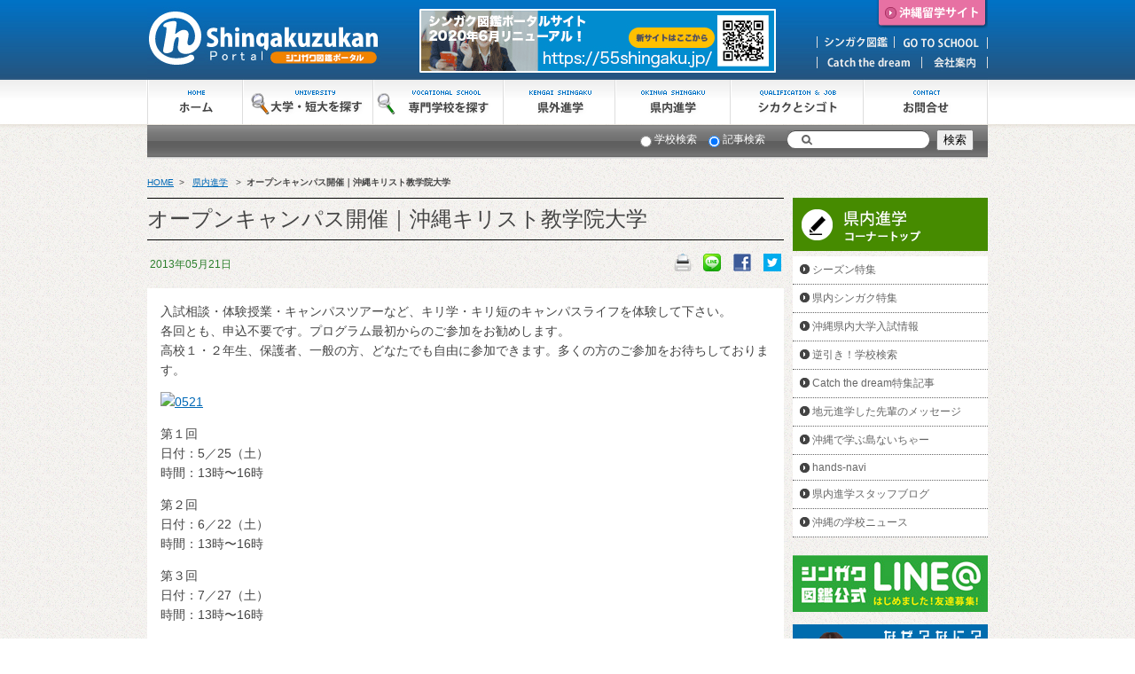

--- FILE ---
content_type: text/html; charset=UTF-8
request_url: https://archive.55shingaku.jp/kennaishingaku/schoolnews_kennai/8080/
body_size: 5670
content:
<!DOCTYPE html>
<html xmlns="http://www.w3.org/1999/xhtml" lang="ja" xml:lang="ja">
<head>
<meta charset="UTF-8" />
<title>オープンキャンパス開催｜沖縄キリスト教学院大学 | シンガク図鑑</title>
 <meta http-equiv="x-ua-compatible" content="IE=8" >
<meta http-equiv="x-ua-compatible" content="IE=EmulateIE8" >
   
<meta http-equiv="Content-Style-Type" content="text/css" />
<meta name="ROBOTS" content="INDEX,FOLLOW" />
<meta name="keywords" content="沖縄,進学,奨学金,進学費,大学,専門学校" />
<meta name="description" content="沖縄の高校生のための進学支援サイト" />
<meta name="Author" content="" />
<meta http-equiv="imagetoolbar" content="no">
<meta http-equiv="content-type" content="javascript" />
<!--<meta http-equiv="X-UA-Compatible" content="IE=EmulateIE7" />    IE7の設定。これを入れたらプリントがIE8できれいに印刷できる。 -->
<link rel="apple-touch-icon" href="apple-touch-icon.png">
<link href="https://archive.55shingaku.jp/css/base.css" rel="stylesheet" type="text/css" media="all" />
<link href="https://archive.55shingaku.jp/css/print.css" rel="stylesheet" type="text/css" media="print" />
<!-- ▽スライダー -->
<!-- links -->
<link rel="stylesheet" type="text/css" href="https://archive.55shingaku.jp/slider/css/jquery.bxslider.css">
<script src="https://archive.55shingaku.jp/slider/js/jquery-1.9.0.min.js"></script>
<script src="https://archive.55shingaku.jp/slider/js/jquery.easing.1.3.js"></script>
<script src="https://archive.55shingaku.jp/slider/js/jquery.bxslider.js"></script>
<!--[if IE]>
<script src="http://html5shiv.googlecode.com/svn/trunk/html5.js"></script>
<script src="http://api.html5media.info/1.1.4/html5media.min.js"></script>
<![endif]-->
<!-- close.links -->
<!-- △スライダー -->
<script>
$(function(){
//.replace2 要素内の特定の文字列を置換
$('.entry-content').each(function(){
var txt = $(this).html();
$(this).html(txt.replace(/singakuserch/g,'shingakuserch1'));
});
});
</script>
<script type="text/javascript">
  var _gaq = _gaq || [];
  _gaq.push(['_setAccount', 'UA-38357936-1']);
  _gaq.push(['_trackPageview']);

  (function() {
    var ga = document.createElement('script'); ga.type = 'text/javascript'; ga.async = true;
    ga.src = ('https:' == document.location.protocol ? 'https://ssl' : 'http://www') + '.google-analytics.com/ga.js';
    var s = document.getElementsByTagName('script')[0]; s.parentNode.insertBefore(ga, s);
  })();
</script>
<SCRIPT LANGUAGE = "JavaScript">
<!--
engine = new Array();
engine[0] = "http://www.55shingaku.jp/shingakuserch1/data.php?c=51fa66db&keyword="
engine[1] = "http://www.55shingaku.jp/?x=-1212&y=-153&s="
function search()
{
	num = -1;
	for(i = 0; i < document.sform.url.length; i++)
	{
		if(document.sform.url[i].checked == true)
		{
			num = i;
		}
	}
	str = search_str(document.sform.query.value);
	if(str == "")
	{
		alert("null strings");
	}
	else if(num >= 0)
	{
		self.location = engine[num] + str;
	}
	else
	{
		alert("choice a search engine");
	}
}
function search_str(s)
{
	str = "";
	for(i = 0; i < s.length; i++)
	{
		ch = s.substring(i, i+1);
		if(ch == '"')
		{
			str += "%22";
		}
		else if(ch == " ")
		{
			str += "+";
		}
		else
		{
			str += ch;
		}
	}
	return str;
}
// -->
</SCRIPT>
</head>

<div id="topcontainer">
<!-- ヘッダー -->
<div id="headtop">
<div id="headtopLogo"><h1>Okinawa Shingaku Portalシンガク図鑑.jp</h1>
<a href="https://55shingaku.jp/"><img src="https://archive.55shingaku.jp/images/clear.gif" width="700" height="78" border="0" /></a></div>
<div id="headtopbtn">

<div class="head_left">
<a href="https://archive.55shingaku.jp/okinawa_ryugaku/" target="_blank"><img src="https://archive.55shingaku.jp/images/okinawaryugaku_btn.gif" alt="" width="126" height="32" border="0" /></a><br /><a href="https://archive.55shingaku.jp/singakuzukan/" target="_blank"><img src="https://archive.55shingaku.jp/images/zukan_btn2.gif" width="88" height="22" border="0" /></a><a href="https://archive.55shingaku.jp/gts/" target="_blank"><img src="https://archive.55shingaku.jp/images/gotoschool_btn2.gif" width="105" height="22" border="0" /></a><br /><a href="https://archive.55shingaku.jp/ctd/" target="_blank"><img src="https://archive.55shingaku.jp/images/catchthedream_btn2.gif" width="119" height="20" border="0" /></a><a href="http://www.hands.ne.jp/index.html"target="_blank"><img src="https://archive.55shingaku.jp/images/annai_btn2.gif" width="74" height="20" border="0" /></a></div>
</div>
</div>

<!-- ナビ -->
<div id="navi">
<ul>
<li id="navi_a"><a href="https://archive.55shingaku.jp/">ホーム</a></li>
<li id="navi_b"><a href="https://archive.55shingaku.jp/daigaku_search/">大学検索を探す</a></li>
<li id="navi_c"><a href="https://archive.55shingaku.jp/senmon_search/">専門学校検索を探す</a></li>
<li id="navi_d"><a href="https://archive.55shingaku.jp/kengai/">県外進学</a></li>
<li id="navi_e"><a href="https://archive.55shingaku.jp/kennai/">県内進学</a></li>
<li id="navi_f"><a href="https://archive.55shingaku.jp/sikaku/">シカクとシゴト</a></li>
<li id="navi_g"><a href="https://archive.55shingaku.jp/contact/">お問合せ</a></li>
</ul>
</div>
<div class="search">
<table width="400" border="0" cellspacing="0" cellpadding="0" align="right" class="search_table">
<tr>
<form name="sform" onsubmit="search(); return false;">
<td><INPUT TYPE = "radio" NAME = "url" value="utf-8">学校検索</td>
<td><img src="https://archive.55shingaku.jp/images/spacer.gif" width="5" height="1" /></td>
<td><INPUT TYPE = "radio" NAME = "url" value="utf-8" checked>記事検索</td>
<td><img src="https://archive.55shingaku.jp/images/spacer.gif" width="5" height="1" /></td>
<td width="230" height="20" class="form_table"><input type="image" src="https://archive.55shingaku.jp/images/kensaku_btn.gif" class="kensaku_2" /><INPUT TYPE = "text" NAME = "query" SIZE = 20 VALUE = "" class="kensaku_1" style="width:100px;"><INPUT TYPE = "button" VALUE = "検索" onClick="search()" class="kensaku_3"></td>
<td><img src="https://archive.55shingaku.jp/images/spacer.gif" width="15" height="1" /></td>
</form>
</tr>
</table>
</div>
</div>
<!-- ここまでヘッダ -->
<!-- コンテンツ -->
<div id="subcontainer">

<!-- ぱんくず-->
<div id="pankuzu"><a href="https://archive.55shingaku.jp/">HOME</a>&nbsp;&nbsp;&gt;&nbsp;&nbsp;
<a href="/kennai/">県内進学</a>

&nbsp;&nbsp;&gt;&nbsp;&nbsp;<span>オープンキャンパス開催｜沖縄キリスト教学院大学</span></div>

<div id="center2" class="clearfix">

<!-- 右側 -->
<div id="centerNavi">

<h2><a href="https://archive.55shingaku.jp/kennai/"><img src="https://archive.55shingaku.jp/images/list_title002.gif" width="220" height="60" alt="県内進学" /></a></h2>
<ul>
	<li class="cat-item cat-item-24"><a href="https://archive.55shingaku.jp/category/kennaishingaku/season_kennai/">シーズン特集</a>
</li>
	<li class="cat-item cat-item-25"><a href="https://archive.55shingaku.jp/category/kennaishingaku/shingaku_kennai/">県内シンガク特集</a>
</li>
	<li class="cat-item cat-item-26"><a href="https://archive.55shingaku.jp/category/kennaishingaku/nyushi_kennai/">沖縄県内大学入試情報</a>
</li>
	<li class="cat-item cat-item-27"><a href="https://archive.55shingaku.jp/category/kennaishingaku/gyakubiki/">逆引き！学校検索</a>
</li>
	<li class="cat-item cat-item-30"><a href="https://archive.55shingaku.jp/category/kennaishingaku/ctd/">Catch the dream特集記事</a>
</li>
	<li class="cat-item cat-item-32"><a href="https://archive.55shingaku.jp/category/kennaishingaku/message_jimoto/">地元進学した先輩のメッセージ</a>
</li>
	<li class="cat-item cat-item-33"><a href="https://archive.55shingaku.jp/category/kennaishingaku/shimanaitya/">沖縄で学ぶ島ないちゃー</a>
</li>
	<li class="cat-item cat-item-35"><a href="https://archive.55shingaku.jp/category/kennaishingaku/hands-navi/">hands-navi</a>
</li>
	<li class="cat-item cat-item-34"><a href="https://archive.55shingaku.jp/category/kennaishingaku/staffblog_kennai/">県内進学スタッフブログ</a>
</li>
	<li class="cat-item cat-item-29"><a href="https://archive.55shingaku.jp/category/kennaishingaku/schoolnews_kennai/">沖縄の学校ニュース</a>
</li>
</ul>


<a href="https://archive.55shingaku.jp/?p=25148/"><img src="https://archive.55shingaku.jp/images/right_line.jpg" alt="LINE＠" width="220" height="64" border="0" class="link_bnr" /></a><a href="https://archive.55shingaku.jp/shougakukin/"><img src="https://archive.55shingaku.jp/images/right_bnr4.gif" alt="進学費用をズバっと解決 なぜ？なに？奨学金" width="220" height="64" border="0" class="link_bnr" /></a><a href="https://archive.55shingaku.jp/shingakuzukan/18068/"><img src="https://archive.55shingaku.jp/images/left_fns.jpg" alt="進学費用ファイナンシャルシステム" width="220" height="64" border="0" style="padding-top:10px;" /></a><a href="https://archive.55shingaku.jp/hondana/zenkoku"><img src="https://archive.55shingaku.jp/images/panpu_bnr.gif" alt="シンガクライブラリ 学校案内デジタル版" width="220" height="64" border="0" class="link_bnr" /></a><a href="https://archive.55shingaku.jp/kai-sei/"><img src="https://archive.55shingaku.jp/images/left_kaisei.png" alt="開成学生会館" width="220" height="64" border="0" class="link_bnr" /></a><a href="https://archive.55shingaku.jp/singakuzukan/" target="_blank"><img src="https://archive.55shingaku.jp/images/left_singaku.png" alt="シンガク図鑑" width="220" height="64" border="0" class="link_bnr" /></a><a href="https://archive.55shingaku.jp/gts/" target="_blank"><img src="https://archive.55shingaku.jp/images/left_gts.png" alt="GO TO SCHOOL!! 夢実現マガジン" width="220" height="64" class="link_bnr" /></a><a href="https://archive.55shingaku.jp/ctd/" target="_blank"><img src="https://archive.55shingaku.jp/images/left_ctd.png" alt="Catch the dream" width="220" height="64" class="link_bnr" /></a><a href="https://www.youtube.com/user/okinawahands"><img src="https://archive.55shingaku.jp/images/right_bnr5.gif" alt="hands TV" width="220" height="64" border="0" class="link_bnr" /></a><!--ガイドここから--><a href="http://www.55shingaku.jp/?p=27746"><img src="https://archive.55shingaku.jp/images/left_gaido.png" alt="ガイドシリーズ" width="220" height="64" border="0" class="link_bnr" /></a><!--ガイドここまで--><!--併願プランここから--><a href="https://www.55shingaku.jp/?p=30903"><img src="https://archive.55shingaku.jp/images/left_heigan.png" alt="併願プラン" width="220" height="64" border="0" class="link_bnr" /></a><!--併願プランここまで--><a href="https://archive.55shingaku.jp/koukouryoku/"><img src="https://archive.55shingaku.jp/images/right_bnr6.gif" alt="沖縄の高校力" width="220" height="64" border="0" class="link_bnr" /></a><a href="https://archive.55shingaku.jp/artistlink/"><img src="https://archive.55shingaku.jp/images/artistlink.png" alt="artistlink" width="220" height="64" border="0" class="link_bnr" style="margin: 0 0;"/></a><!--個別--><a href="https://archive.55shingaku.jp/?p=26628/"><img src="https://archive.55shingaku.jp/images/right_bnr9.gif" alt="個別相談会申し込み" width="220" height="64" border="0" class="link_bnr" /></a><!--個別ここまで--><a href="https://archive.55shingaku.jp/contact_daigaku_senmon/"><img src="https://archive.55shingaku.jp/images/school_news_bnr.gif" alt="学校ニュース募集" width="220" height="64" border="0" class="link_bnr" /></a><!--<a href="https://archive.55shingaku.jp/?p=8146/"><img src="https://archive.55shingaku.jp/images/right_bnr12.gif" alt="県外体験入学ツアー申し込み" width="220" height="35" border="0" class="link_bnr" /></a>--><a href="https://archive.55shingaku.jp/contact_lecture/"><img src="https://archive.55shingaku.jp/images/right_bnr10.gif" alt="校内講演会申し込み" width="220" height="35" border="0" class="link_bnr" /></a><!--<a href="https://archive.55shingaku.jp/shingakuzukan/6802/"><img src="https://archive.55shingaku.jp/images/right_bnr8.gif" alt="メルマガ会員募集" width="220" height="35" border="0" class="link_bnr" /></a>--><a href="https://archive.55shingaku.jp/category/shingakuzukan/"><img src="https://archive.55shingaku.jp/images/news_ttlsub.gif" alt="シンガク図鑑ニュース" width="220" height="26" border="0" class="link_bnr" /></a><a href="https://archive.55shingaku.jp/category/kengaishingaku/schoolnews/"><img src="https://archive.55shingaku.jp/images/news_ttl2.gif" alt="学校ニュース" width="220" height="26" class="news_ttl" /></a>
</div>
<!-- 左側 single -->
<div id="blogcontents">


<div id="post-8080" class="post-8080 post type-post status-publish format-standard has-post-thumbnail hentry category-schoolnews_kennai">
<h1 class="entry-title">オープンキャンパス開催｜沖縄キリスト教学院大学</h1>

<div id="fb-root"></div>
<script>(function(d, s, id) {
  var js, fjs = d.getElementsByTagName(s)[0];
  if (d.getElementById(id)) return;
  js = d.createElement(s); js.id = id;
  js.src = "//connect.facebook.net/ja_JP/all.js#xfbml=1";
  fjs.parentNode.insertBefore(js, fjs);
}(document, 'script', 'facebook-jssdk'));</script>
<table border="0" cellspacing="0" cellpadding="3" width="100%">
  <tr>
  <td><p class="day">2013年05月21日</p></td>
   <td><img src="https://archive.55shingaku.jp/images/clear.gif" width="350" height="1" border="0" /></td>
   <td align="right"><a href="#" onclick="window.print();return false;"><img src="https://archive.55shingaku.jp/images/print.png" width="20" height="20" /></a></td>
   
   <td align="right">
<a href="http://line.naver.jp/R/msg/text/?オープンキャンパス開催｜沖縄キリスト教学院大学%0D%0Ahttps://archive.55shingaku.jp/kennaishingaku/schoolnews_kennai/8080/"><img src="https://archive.55shingaku.jp/images/smartphone/linebutton_20x20.png" width="20" height="20" alt="LINEで送る" /></a>
</td>
    
	<td align="right"><a href="http://www.facebook.com/share.php?u=https://archive.55shingaku.jp/kennaishingaku/schoolnews_kennai/8080/" onclick="window.open('http://www.facebook.com/share.php?u=https://archive.55shingaku.jp/kennaishingaku/schoolnews_kennai/8080/', '', 'width=500,height=500'); return false;"><img src="https://archive.55shingaku.jp/images/icon_facebook.png" width="20" height="20" /></a></td>
    


<td align="right"><a href="http://twitter.com/share?count=horizontal&amp;original_referer=https://archive.55shingaku.jp/kennaishingaku/schoolnews_kennai/8080/&amp;text=オープンキャンパス開催｜沖縄キリスト教学院大学&amp;url=https://archive.55shingaku.jp/kennaishingaku/schoolnews_kennai/8080/" onclick="window.open('http://twitter.com/share?count=horizontal&amp;original_referer=https://archive.55shingaku.jp/kennaishingaku/schoolnews_kennai/8080/&amp;text=オープンキャンパス開催｜沖縄キリスト教学院大学&amp;url=https://archive.55shingaku.jp/kennaishingaku/schoolnews_kennai/8080/', '', 'width=500,height=400'); return false;"><img src="https://archive.55shingaku.jp/images/icon_twitter2.png" width="20" height="20" /></a>
<script>!function(d,s,id){var js,fjs=d.getElementsByTagName(s)[0];if(!d.getElementById(id)){js=d.createElement(s);js.charset="UTF-8";js.id=id;js.src="//platform.twitter.com/widgets.js";fjs.parentNode.insertBefore(js,fjs);}}(document,"script","twitter-wjs");</script></td>



  </tr>
</table>

<div class="entry-content">
<p>入試相談・体験授業・キャンパスツアーなど、キリ学・キリ短のキャンパスライフを体験して下さい。<br />
各回とも、申込不要です。プログラム最初からのご参加をお勧めします。<br />
高校１・２年生、保護者、一般の方、どなたでも自由に参加できます。多くの方のご参加をお待ちしております。</p>
<p><a href="http://www.55shingaku.jp/hands/wp-content/uploads/2013/05/0521.jpg"><img decoding="async" src="http://www.55shingaku.jp/hands/wp-content/uploads/2013/05/0521-e1369101152443.jpg" alt="0521" width="450" height="636" class="alignnone size-full wp-image-8081" /></a></p>
<p>第１回<br />
日付：5／25（土）<br />
時間：13時〜16時</p>
<p>第２回<br />
日付：6／22（土）<br />
時間：13時〜16時</p>
<p>第３回<br />
日付：7／27（土）<br />
時間：13時〜16時</p>
<p>▼お問合せ、詳細はコチラ<br />
<a href="http://www.ocjc.ac.jp/bosyu/openc.htm" target="_blank">http://www.ocjc.ac.jp/bosyu/openc.htm</a></p>
<p><a href="http://www.55shingaku.jp/singakuserch/data.php?c=detail001&#038;item=0001" target="_blank"><img decoding="async" loading="lazy" src="http://www.55shingaku.jp/hands/wp-content/uploads/2013/07/kirigaku.png" width="580" height="82"></a></p>
</div><!-- .entry-content -->


</div><!-- #post-## -->

<div class="clear20"></div>
<div id="nav-below" class="navigation">
<p><a href="https://archive.55shingaku.jp/kennaishingaku/schoolnews_kennai/7838/" rel="prev"><span class="meta-nav"></span> ≪ 前の記事</a><span><a href="https://archive.55shingaku.jp/category/kennaishingaku/schoolnews_kennai/">Topリスト</a></span>
<a href="https://archive.55shingaku.jp/kennaishingaku/schoolnews_kennai/8174/" rel="next">次の記事 ≫ <span class="meta-nav"></span></a></p>
</div><!-- #nav-below -->



</div><!-- contents end -->
</div>

</div><!-- container end -->

</div>
<div class="stopper"></div></div>

<!-- ▼FOTTER -->

<!--#footer-->
<div id="footer">

<div id="footerR">

<div id="footerL">
<div id="footerNavi">
<ul>
<li><a href="http://www.hands.ne.jp/index.html"target="_blank">会社案内</a></li>
<li><a href="https://archive.55shingaku.jp/contact/">お問い合わせ</a></li>
<li><a href="https://archive.55shingaku.jp/policy/">プライバシーポリシー</a></li>
<li><a href="https://archive.55shingaku.jp/sitemap/">サイトマップ</a></li>
<li class="bou"><a href="https://archive.55shingaku.jp/company#Access">アクセス</a></li>
</ul>
<p>株式会社ハンズ・コム<br />
  〒900-0003　沖縄県那覇市安謝1-3-10 HOPビル2F<br />
  TEL : 098-866-9288<br />
  FAX : 098-863-4116</p>
</div>

</div>
<div id="footerC">
<p>Copyright (c) Okinawa Shingaku Portal, ALL Rights Reserved.</p>
</div>
</div>
</div>
<!--//#footer-->
<!--▲FOTTER-->

</body>
</html>


--- FILE ---
content_type: text/css
request_url: https://archive.55shingaku.jp/css/base.css
body_size: 21
content:
@charset "Shift_JIS";
/* CSS Document */


@import url("styles.css");
@import url("navi.css");
@import url("sub.css");
;


--- FILE ---
content_type: text/css
request_url: https://archive.55shingaku.jp/css/styles.css
body_size: 14499
content:
@charset "Shift_JIS";
/* CSS Document */


/* body
----------------------------------------------- */

body {
	margin: 0px ;
	padding: 0px;
	/*font-family: Arial,"ＭＳ Ｐゴシック","ヒラギノW3",Helvetica,Osaka,Verdana, sans-serif;*/
	font-family:"ヒラギノ角ゴ Pro W3" , "HiraKakuPro-W3" , "ＭＳ Ｐゴシック" , "メイリオ" , Meiryo , Osaka , sans-serif;
	background: url("../images/back.gif") repeat left top;
	height:100%;
	color:#444;
	}

.upper{
	min-height:100%;
	height:auto !important;
	height:100%;
	}

.stopper{
	clear:both;
	padding-top:30px;
	}

/* link color
----------------------------------------------- */
a:link,
a:visited,
a:active {
	text-decoration: none;
	color: #333;
	}
a:hover {
	text-decoration: underline;
	color: #333;
	}

/* images
----------------------------------------------- */
img {
	border: 0px;
	}


/* container
----------------------------------------------- */
#container {
	margin: 0px auto 0px;
	padding: 0px;
	width: 948px;
	float: center;
	}

#containerS {
	margin: 10px auto 0px;
	padding: 0px;
	width: 970px;
	float: center;
	}

#topcontainer {
	margin: 0px auto;
	padding: 0px;
	width: 100%;
	background:url(../images/topcontainer_back.jpg) repeat-x left top;
	}
/* subcontainer
----------------------------------------------- */
#subcontainer {
	margin: 0px auto;
	padding: 0px;
	width: 948px;
	float: center;
	padding-top:10px;
	}

/* mainimage
----------------------------------------------- */
.mainimage {
	padding-top:20px;
	padding-bottom:25px;
	margin: 0px auto;
	}


/* header
----------------------------------------------- */
#headtop {
	margin: 0px auto;
	padding: 0px;
	width: 948px;
	height: 90px;
	background: url("../images/headerBg.gif") no-repeat left top;
	}
#headtop h1 {
	margin: 0px;
	padding: 0px;
	display: none;
	}
#headtopLogo {
	margin: 0px;
	padding: 0px;
	width: 300px;
	display: inline;
	float: left;
	}
#headtopLogo img {
	float:left;
	}
#headtopbtn {
	margin: 0px;
	padding: 0px;
	width: 368px;
	float: right;
	}	
.head_left{
	float:right;
	padding-right:0px;
	padding-top:0px;
	text-align:right;
	width:195px;
}
#headtop.head_left img{
	margin:0px;
	padding:0px;
}
.head_center{
	float:left;
	width:120px;
	background:url(../images/countdown.gif) no-repeat left top;
	padding-top:37px;
	padding-left:0px;
	height:53px;
	text-align:right;
	padding-right:30px;
}
.search {
	margin: 0px auto;
	padding: 0px;
	width: 960px;
	height:38px;
	text-align:right;
	background:url(../images/search.gif) no-repeat center top;
	color:#FFFFFF;
	font-size:12px;
	padding-right:10px;
	}
input {
vertical-align:middle;
}

form{
margin:0;
}
.form_table{
background:url(../images/kensaku_maru.gif) no-repeat 20px 6px;
height:20px;
}
@-moz-document url-prefix() {
    .form_table {
        background:url(../images/kensaku_marumenu.gif) no-repeat 0px 6px;
    }
}
@-moz-document url-prefix() {
   .kensaku_1 {
        margin-right:10px;
    }
}
.form_table table{
	margin: 0;
    padding: 0;
    border: 0;
    font-style:normal;
    font-weight: normal;
    font-size: 100%;
    vertical-align: baseline;
    border-collapse: collapse; 
    border-spacing:0;
}
input[type="text"], input[type="password"], textarea, select { 
outline: none;
}

.kensaku_1{
margin: 0px 20px 0px 0px;
border:none;
padding:0px 10px 0px 10px;
vertical-align:0px;
font-size:12px;
line-height:15px;
}
.kensaku_2{
margin:4px 0px 2px 0px;
behavior: url("/csshover3.htc");
}
.kensaku_4{
margin:4px 0px 2px 0px;
behavior: url("../csshover3.htc");
}

.style_2:hover{
filter: alpha(opacity=0);
opacity: 0.0;
}
.search_table{
	}
.search_table td{
	padding-top:5px;
	}

/* center
----------------------------------------------- */
#center {
	margin: 0px 0px 0px 0px;
	padding: 0px 0px 0px 0px;
	width: 948px;
	text-align:left;
	}
#center2 {
	margin: 0px 0px 0px 0px;
	padding: 0px 0px 0px 0px;
	width: 948px;
	text-align:left;
	}

/* centerNavi　右側
----------------------------------------------- */
#centerNavi {
	margin: 0px;
	padding: 0px;
	padding-bottom:30px;
	width: 220px;
	float: right;
	}

#centerNavi h2,
#centerNavi h2 img {
	margin: 0px;
	padding: 0px;
	width: 220px;
	}

#centerNavi ul {
	margin: 0px;
	padding: 0px;
	width: 220px;
	background: #fff;
	margin-bottom:10px;
	}

#centerNavi ul li {
	margin: 0px;
	padding: 7px 0px 7px 22px;
	border-bottom: dotted 1px #666;
	list-style: none;
	font-size:12px;
	background:url(../images/list_iconA.gif) no-repeat 7px 7px;
	}

.link_bnr{
	padding:10px 0px 0px 0px;
	}
#news{
	border:dotted 1px #000;
	background-color:#FFFFFF;
	padding:7px;
	margin-top:13px;
	}
.news_ttl{
	padding:0px 0px 10px 0px;
	}
#news p{
	margin:0px;
	padding:0px;
	padding-left:2px;
	padding-right:2px;
	line-height:1.7;
	color:#000;
	font-size:12px;
	text-align:left;
	}	
#centerNavi a:link,
a:visited,
a:active {
	text-decoration: none;
	color: #666;
	}
#centerNavi a:hover {
	text-decoration: underline;
	color: #333;
	}

/* contents  左側
----------------------------------------------- */
#contents {
	margin: 0px;
	padding: 0px;
	width: 708px;
	float: left;
	position: relative;
	}


#contents .post h1 {
	margin: 0px 0px 25px 0px;
	padding: 5px 0px;
	font-size: 24px;
	line-height: 1.5em;
	border-bottom: solid 1px #000;
	border-top: solid 1px #000;
	font-weight: 100;
	}

#contents h2.page-title,
#search_area #contents .post h2.entry-title,
#contents h1.page-title,
#contents .post h2.entry-title {
	margin: 0px 0px 25px 0px;
	padding: 5px 0px;
	font-size: 24px;
	line-height: 1.5em;
	border-bottom: solid 1px #000;
	border-top: solid 1px #000;
	font-weight: 100;
	color: #222;
	}

.entry-content a{
	text-decoration: underline;
	color: #0068B6;
	}
.entry-content a:hover{
	text-decoration:none;
	color: #0068B6;
	}
#contents h1.page-title span {
	color: #c00;
	}

#contents .post p.day {
	margin: 0px;
	padding: 0px;
	font-size: 12px;
	color: #2C7F2C;
	line-height: 1.5em;
	position: absolute;
	right: 0px;
	top: 15px;
	}

#contents .post .entry-content,
#contents .shingaku-content,
#contents .gakou-content {
	margin: 0px;
	padding: 15px;
	background: #fff;
	}
#contents .post .entry-content h2 {
	margin: 0px 0px 10px 0px;
	padding: 0px;
	font-size: 20px;
	font-weight: 100;
	line-height: 1.5em;
	}

#contents .post .entry-content p {
	margin: 0px 0px 1em 0px;
	padding: 0px;
	font-size: 14px;
	line-height: 1.5em;
	}

#contents .shingaku-content h3,
#contents .gakou-content h3 {
	margin: 0px 0px 10px 0px;
	padding: 0px;
	font-size: 20px;
	font-weight: 100;
	line-height: 1.5em;
	border-bottom: solid 1px #666;
	}

#contents .shingaku-content p,
#contents .gakou-content p {
	margin: 0px 0px 1em 0px;
	padding: 0px;
	font-size: 14px;
	line-height: 1.5em;
	}

#contents .navigation {
	margin: 45px 0px 0px 0px;
	padding: 0px;
	width: 730px;
	}

#contents .navigation {
	margin: 0px;
	padding: 0px;
	font-size: 14px;
	text-align: center;
	}

#contents .navigation span {
	margin: 0px 1.5em;
	}

.contents_bnr{
	width: 708px;
	clear:both;
	}	
.contents_bnr h2{
	margin:0px;
	padding:0px;
	padding-bottom:9px;
	}
.contents_bnr ul{
	margin:0px auto;
	padding:0px;
	}
.contents_bnr li{
	background:url(../images/specialprogram_back.gif) no-repeat left top;
	padding:9px;
	margin:0px;
	list-style-type:none;
	float:left;
	color:#00468C;
	font-size:10px;
	line-height:1.2;
	text-align:center;
	}
.contents_bnr li span{
	margin-right:17px;
	float:left;
	}
.contents_bnr li img{
	width:85px;
	height:85px;
	}
.contents_bnr p{
	margin:0px;
	padding:0px;
	padding-top:18px;
	padding-bottom:15px;
	}
.contents_bnrL{
	float:left;
	width:350px;
	padding-bottom:18px;
	}	
.contents_bnrR{
	float:right;
	width:350px;
	padding-bottom:18px;
	}	
#sintyaku {
	clear:both;
	border:dotted 1px #000;
	background-color:#FFFFFF;
	padding:9px 9px 9px 0px;
	}	
#sintyaku h2{
	margin:0px;
	padding:0px;
	padding-left:9px;
	}
.sintyaku {
	width:338px;
	height:80px;
	float:left;
	padding:6px;
	background-color:#eee;
	margin-left:9px;
	margin-top:9px;
	}	
.sintyakuL{
	float:left;
	width:78px;
	padding-right:9px;
	}	
.sintyakuR{
	float:left;
	width:250px;
	}
.sintyaku p{
	margin:0px;
	padding:0px;
	font-size:12px;
	line-height:1.5;
	color:#444;
	}
.sintyaku h3{		
	margin:0px;
	padding:0px;
	padding-bottom:4px;
	font-size:14px;
	color:#00008C;
	line-height:1.8;
	}

/* subcontents  左側サブページ
----------------------------------------------- */
#subcontents {
	margin: 0px;
	padding: 0px;
	width: 718px;
	float: left;
	}
#subcontents h2{
	margin:0px;
	padding:0px;
	padding-bottom:23px;
	}
/* blogcontents  左側サブページ 2/14ダーウィン追加css
----------------------------------------------- */
#blogcontents {
	margin: 0px;
	padding: 0px;
	width: 718px;
	float: left;
	position: relative;
	}

#blogcontents .post h1 {
	margin: 0px 0px 0px 0px;
	padding: 5px 0px;
	font-size: 24px;
	line-height: 1.5em;
	border-bottom: solid 1px #000;
	border-top: solid 1px #000;
	font-weight: 100;
	}

#blogcontents h2.page-title,
#search_area #blogcontents .post h2.entry-title,
#blogcontents h1.page-title,
#blogcontents .post h2.entry-title {
	margin: 0px 0px 25px 0px;
	padding: 5px 0px;
	font-size: 24px;
	line-height: 1.5em;
	border-bottom: solid 1px #000;
	border-top: solid 1px #000;
	font-weight: 100;
	color: #222;
	}

#blogcontents h1.page-title span {
	color: #c00;
	}

#blogcontents .post p.day {
	margin: 15px 0px;
	padding: 0px;
	font-size: 12px;
	color: #2C7F2C;
	line-height: 1.5em;
	}
#blogcontents .print {
	font-size: 12px;
	color: #333;
	line-height: 1.5em;
	background:url(../images/print.gif) no-repeat 0px 18px;
	padding-left:15px;
	}
iframe.twitter-share-button {width: 95px!important;}
#blogcontents .post .entry-content,
#blogcontents .shingaku-content,
#blogcontents .gakou-content {
	margin: 0px;
	padding: 15px;
	background: #fff;
	}

#blogcontents .post .entry-content h2 {
	margin: 0px 0px 10px 0px;
	padding: 0px;
	font-size: 24px;
	font-weight: 100;
	line-height: 1.5em;
	}

#blogcontents .post .entry-content p {
	margin: 0px 0px 1em 0px;
	padding: 0px;
	font-size: 14px;
	line-height: 160%;
	}

#blogcontents .shingaku-content h3,
#blogcontents .gakou-content h3 {
	margin: 0px 0px 10px 0px;
	padding: 0px;
	font-size: 20px;
	font-weight: 100;
	line-height: 1.5em;
	border-bottom: solid 1px #666;
	}
#blogcontents h2{
	margin: 0px 0px 10px 0px;
	padding: 0px;
	font-size: 24px;
	font-weight: 100;
	line-height: 1.5em;
	}

#blogcontents h4{
	margin: 0px 0px 10px 0px;
	padding: 0px;
	font-size: 20px;
	font-weight: 100;
	line-height: 1.5em;
	}
#blogcontents h5{
	margin: 0px 0px 10px 0px;
	padding: 0px;
	font-size: 18px;
	font-weight: 100;
	line-height: 1.5em;
	}
#blogcontents h6{
	margin: 0px 0px 10px 0px;
	padding: 0px;
	font-size: 16px;
	font-weight: 100;
	line-height: 1.5em;
	}

#blogcontents .shingaku-content p,
#blogcontents .gakou-content p {
	margin: 0px 0px 1em 0px;
	padding: 0px;
	font-size: 12px;
	line-height: 2.0em;
	}

#blogcontents .navigation {
	margin: 45px 0px 0px 0px;
	padding: 0px;
	width: 730px;
	}

#blogcontents .navigation {
	margin: 0px;
	padding: 0px;
	font-size: 14px;
	text-align: center;
	}

#blogcontents .navigation span {
	margin: 0px 1.5em;
	}

/* pagetop
----------------------------------------------- */
.pagetop{
		clear:both;
		padding:0px 0px 25px 0;
		text-align:right;
		margin: 0 auto;
		width: 960px;
		}

/*----------------------------------------------------
	#footer
----------------------------------------------------*/
#footer {
	background: url("../images/footer_top.gif") repeat-x top left #333333;
	width: 100%;
	height:140px;
	clear: both;
	margin: 0 auto;
	margin-top:30px;
	}
#footerR {
	margin: 0px auto;
	padding: 21px 0px 0px 0px;
	width: 948px;
	}
#footerC {
	margin: 0px 0px 0px 0px;
	padding: 4px 0px 0px 0px;
	float: right;
	font-size:10px;
	}
#footerC p{
	font-size:10px;
	}
#footerL {
	margin: 0px 0px 0px 0px;
	padding: 0px 0px 0px 0px;
	width: 570px;
	display: inline;
	float: left;
	text-align: left;
	}
#footer p{
	margin: 0px 0px 0px 0px;
	padding: 0px 0px 0px 0px;
	line-height:1.6;
	}
.copylight{
	padding-top:30px;
	}
.footerlogo{
	padding-bottom:10px;
	}
#footerNavi {
	margin: 0px 0px 0px 0px;
	padding: 0px 0px 0px 0px;
	display: inline;
	float: left;
	text-align: left;
	}
#footerNavi ul {
	margin: 0px;
	padding: 0px;
	}
#footerNavi li {
	margin: 0px 0px 0px 0px;
	padding: 0px 5px 0px 12px;
	font-size: 10px;
	color: #fff;
	display: inline;
	border-left:1px #ccc solid;
	}
#footerNavi li.bou {
	margin: 0px 0px 0px 0px;
	padding: 0px 10px 0px 12px;
	font-size: 10px;
	color: #fff;
	display: inline;
	border-left:1px #ccc solid;
	border-right:1px #ccc solid;
	}
#footerNavi ul{
	margin:0;
	padding:0px 0px 0px 0px ;
	padding-bottom:15px;
	}
#footerNavi p{
	margin:0px;
	padding:0px;
	line-height:1.6;
	font-size:10px;
	color: #999;
	}
#footerC p{
	margin:0px;
	padding:0px;
	line-height:1.6;
	font-size:10px;
	color: #999;
	}
	
/* footerR link color
----------------------------------------------- */
#footerR a:link,
#footerR a:visited,
#footerR a:active {
	text-decoration: none;
	color: #ccc;
	width: 230px;
	}
#footerR li a:hover{
	color:#ccc;
	text-decoration:underline;
	}

/* clearfix
----------------------------------------------- */
.clearfix:after {
	content: ".";
	display: block;
	height: 0;
	clear: both;
	visibility: hidden;
	}
.clearfix { display: inline-block;}
.clear20{
	clear:both;
	padding-bottom:20px;
	}
.clear10{
	clear:both;
	padding-bottom:10px;
	}


/* Hides from IE-mac \*/
* html .clearfix { height: 1%;}
.clearfix { display: block;}
/* End hide from IE-mac */

/* 画像 */
.entry-content img {
        max-width:100%;
		height:auto;
}

/* 画像配置 左 */
img.alignleft {
        text-align: left;
}

/* 画像配置 中央 */
img.aligncenter {
        display: block;
        margin: 1px auto;
}

/* 画像配置 右 */
img.alignright {
        display: block;
        margin: 1px 1px 1px auto;
}




--- FILE ---
content_type: text/css
request_url: https://archive.55shingaku.jp/css/navi.css
body_size: 2295
content:



@charset "Shift_JIS";



/* navi
----------------------------------------------*/

#navi {
     margin: 0px auto;
    padding: 0px 0px 0px 0px;
    width: 950px;
    height: 51px;
    }

#navi ul {
    margin: 0px;
    padding: 0px;
    background: url("../images/navi.gif") no-repeat;
    width: 950px;
    height: 51px;
    position: relative;
    }

#navi li {
    margin: 0px;
    padding: 0px;
    list-style: none;
    position: absolute;
    top: 0px;
    }

#navi li, #navi a {
    height: 51px;
    display: block;
    }

#navi a {
    text-indent: -5000px;
    text-decoration: none;
    }

#navi_a {left: 0px; width: 108px;}
#navi_b {left: 108px; width: 147px;}
#navi_c {left: 255px; width: 147px;}
#navi_d {left: 402px; width: 126px;}
#navi_e {left: 528px; width: 130px;}
#navi_f {left: 658px; width: 150px;}
#navi_g {left: 808px; width: 142px;}



#navi_a a:hover, #navi_a a:visited:hover { background: transparent url("../images/navi.gif") -0px -51px no-repeat;}
#navi_b a:hover, #navi_b a:visited:hover { background: transparent url("../images/navi.gif") -108px -51px no-repeat;}
#navi_c a:hover, #navi_c a:visited:hover { background: transparent url("../images/navi.gif") -255px -51px no-repeat;}
#navi_d a:hover, #navi_d a:visited:hover { background: transparent url("../images/navi.gif") -402px -51px no-repeat;}
#navi_e a:hover, #navi_e a:visited:hover { background: transparent url("../images/navi.gif") -528px -51px no-repeat;}
#navi_f a:hover, #navi_f a:visited:hover { background: transparent url("../images/navi.gif") -658px -51px no-repeat;}
#navi_g a:hover, #navi_g a:visited:hover { background: transparent url("../images/navi.gif") -808px -51px no-repeat;}


#navi .current_a a{ background: transparent url("../images/navi.gif") -0px -102px no-repeat;}
#navi .current_b a{ background: transparent url("../images/navi.gif") -108px -102px no-repeat;}
#navi .current_c a{ background: transparent url("../images/navi.gif") -255px -102px no-repeat;}
#navi .current_d a{ background: transparent url("../images/navi.gif") -402px -102px no-repeat;}
#navi .current_e a{ background: transparent url("../images/navi.gif") -528px -102px no-repeat;}
#navi .current_f a{ background: transparent url("../images/navi.gif") -658px -102px no-repeat;}
#navi .current_g a{ background: transparent url("../images/navi.gif") -808px -102px no-repeat;}


/*\*/ a { overflow: hidden;}/**/



--- FILE ---
content_type: text/css
request_url: https://archive.55shingaku.jp/css/sub.css
body_size: 9453
content:

/* ぱんくず
----------------------------------------------- */
#pankuzu {
	margin: 10px auto 0px;
	padding: 0px 0px 10px 0px;
	width: 948x;
	font-size:10px;
	font-family: 'ＭＳ Ｐゴシック',sans-serif;
	}

#pankuzu span {
	font-weight: bold;
	}

#pankuzu a:link,
#pankuzu a:visited,
#pankuzu a:active {
	text-decoration: underline;
	color: #0068B6;
	}
#pankuzu a:hover {
	text-decoration: none;
	color: #0068B6;
	}

/* shougakukin
----------------------------------------------- */

.shougakukin{
	clear:both;
	padding-top:10px;
	}
.shougakukin span{
	padding-left:10px;
	}
.bnr_top{
	clear:both;
	}
.bnr_top span{
	padding-left:10px;
	}
.sikaku{	
	width: 330px;
	background-color: #fff;
	border-radius: 5px;
    -webkit-border-radius: 5px;  
    -moz-border-radius: 5px;
	border:dotted 2px #ccc;
	padding:10px 10px 10px 10px;
	margin: 0px 0px 0px 0px;
	}	
.sikaku p{
	margin:0px;
	padding:0px;
	line-height:1.6;
	font-size:14px;
	}
.sikakull{
	float:left;
	width:142px;
	}
.sikakurr{
	float:right;
	width:175px;
	line-height:1.6;
	font-size:14px;
	}	
.sikakuL{
	float:left;
	width:354px;
	background:url(../sikaku/images/bnr1-1.gif) no-repeat left top;
	height:263px;
	}

.sikakuR{
	float:right;
	width:354px;
	}
.sikakuR img.space10{
	padding-bottom:10px;
	}
.sikaku_ttl{
	clear:both;
	width:100%;
	padding-bottom:10px;
	}
.sikaku_bnr{
	padding-bottom:40px;
	}
.sigoto_ttl{
	clear:both;
	width:100%;
	padding-top:50px;
	}
	
.system{
	clear:both;
	margin-top:10px;
	padding:25px 0px 25px 0px;
	text-align:right;
	background:url(../shougakukin/images/bnr6.gif) left top no-repeat;
	width:718px;
	height:173px;
	}
.system img{
	padding-left:15px;
	}
.system img.migigawa{
	padding-right:30px;
	}
.system a:hover img{
	opacity:1.0;
		filter:alpha(opacity=100);
		}
.leftspace10{
	padding-left:10px;
	}
	
/* contact
----------------------------------------------- */
.contact{
	clear:both;
	padding-top:30px;
	padding-bottom:50px;
	}
.contact span{
	padding-left:10px;
	}
.add{
padding-top:10px;
	}
.add p{
	margin:0px;
	padding:0px;
	font-size:14px;
	line-height:1.6;
	}
.contact_table{
	text-align:left;
	font-size:14px;
	}		
	
/* LINE
----------------------------------------------- */
.line{	
	width: auto;
	background-color: #fff;
	border-radius: 10px;
    -webkit-border-radius: 10px;  
    -moz-border-radius: 10px;
	padding-bottom: 15px;
	border:dotted 2px #ccc;
	padding-top:15px;
	}
.line_bnr{
	padding:10px 0px 0px 10px;
	}
.line_box{
	width:660px;
	padding:28px;
	clear:both;
	}
.line_img{
	float:left;
	padding-right:20px;
	padding-bottom:20px;
	}	
.line p{
	margin:0px;
	padding:0px;
	font-size:14px;
	line-height:1.8;
	color:#666;
	}
/* privacyプライバシーポリシー
----------------------------------------------- */
.privacy{	
	width: auto;
	background-color: #fff;
	border-radius: 10px;
    -webkit-border-radius: 10px;  
    -moz-border-radius: 10px;
	border:dotted 2px #ccc;
	padding:45px;
	}
.privacy p{
	margin:0px;
	padding:0px;
	font-size:14px;
	line-height:1.6;
	}
.privacy p.privacyttl{
	padding:50px 0px 20px 0px;
	text-align:center;
	}
.privacy p.privacyname{
	padding:30px 0px 0px 0px;
	text-align:right;
	}	
/* policy
----------------------------------------------- */
.policy{	
	width: auto;
	background-color: #fff;
	border-radius: 10px;
    -webkit-border-radius: 10px;  
    -moz-border-radius: 10px;
	border:dotted 2px #ccc;
	padding:30px 20px 30px 20px;
	}
.policy p{
	margin:0px;
	padding:0px;
	font-size:14px;
	line-height:1.6;
	}
.policy p.policyttl{
	padding:50px 0px 20px 0px;
	text-align:center;
	}
.policy p.policyname{
	padding:30px 0px 0px 0px;
	text-align:right;
	}
/* sitemap
----------------------------------------------- */
#sitemap{	
	width: auto;
	background-color: #fff;
	border-radius: 10px;
    -webkit-border-radius: 10px;  
    -moz-border-radius: 10px;
	border:dotted 2px #ccc;
	padding:0px 20px 30px 20px;
	}
#sitemap h4{
	margin:0px;
	padding:0px;
	font-size:14px;
	line-height:1.6;
	}
#sitemap h5{
	margin:0px;
	padding:0px;
	font-size:14px;
	line-height:1.6;
	padding-top:20px;
	}
#sitemap h3{
	margin:0px;
	padding:0px;
	font-size:18px;
	font-weight:bold;
	line-height:1.6;
	background:url(../sitemap/images/icon.gif) 0px 37px no-repeat;
	padding-left:20px;
	padding-bottom:10px;
	padding-top:30px;
	}
#sitemap h3 .span{
	margin:0px;
	padding:0px;
	font-size:18px;
	font-weight:bold;
	line-height:1.6;
	background:url(../sitemap/images/icon.gif) 0px 7px no-repeat;
	padding-left:20px;
	}
.sitemapbox{
	clear:both;
	}
.sitemapL{
	width:323px;
	float:left;
	}
.sitemapR{
	float:right;
	width:323px;
	}	
.sitemapbox ul{
	margin:0px;
	padding:0px;
	padding-left:20px;
	font-size:14px;
	line-height:1.6;
	}
.sitemapbox li{
	margin:0px;
	padding:0px;
	list-style-type:none;
	background:url(../sitemap/images/list_icon1.gif) no-repeat 0px 5px;
	padding-left:10px;	
	}
.sitemapbox li.listbottom{
	margin:0px;
	padding:0px;
	list-style-type:none;
	background:url(../sitemap/images/list_icon2.gif) no-repeat 0px 5px;
	padding-left:10px;	
	}


/* company
----------------------------------------------- */
.company{
	width:636px;
	padding-left:20px;
	font-size:14px;
	line-height:1.6;
	}
.company p{
	margin:0px;
	padding:0px;
	font-size:14px;
	line-height:1.6;
	}
.company h4{
	margin:0px;
	padding:0px;
	font-size:14px;
	line-height:1.6;
	padding-top:30px;
	background:url(../company/images/icon1.gif) no-repeat 0px 35px;
	padding-left:18px;
	}
.hystory{
	text-align:right;
	vertical-align:text-top;
	}
.company_icon{
	padding-left:5px;
	}
.company_line{
	border-bottom:1px dotted #ccc;
	}
.jigyou{
	vertical-align:middle;
	}
/* handstv
----------------------------------------------- */
.handstv{
	}
.handstv p{
	text-align:center;
	font-size:14px;
	line-height:1.5;
	margin:0px;
	padding:0px;
	padding-top:8px;
	}

/* gyakubuki
----------------------------------------------- */
.gyakubuki_table{
	padding-left:17px;
	}	
.gyakubuki{	
	width: 310px;
	background-color: #fff;
	border-radius: 3px;
    -webkit-border-radius: 3px;  
    -moz-border-radius: 3px;
	border:dotted 2px #ccc;
	padding:10px 10px 10px 10px;
	margin: 0px 0px 0px 0px;
	vertical-align:text-top;
	}	
.gyakubuki ul{
	margin:0px;
	padding:0px;
	padding-left:25px;
	padding-top:5px;
	}	
.gyakubuki li{
	margin:0px;
	padding:0px;
	font-size:14px;
	line-height:1.6;
	list-style-image:url(../gyakubiki/images/list.gif) ;
	}

/* 2/9ダーウィン追加css「県外で頑張るウチナーンチュ」
----------------------------------------------- */
#contents .post .entry-content2 {
	margin: 0px;
	padding: 15px;
	}
#kijiitiran_box {
	width:703px;
	}
#kijiitiran_box h3 {
	margin: 0px;
	padding: 0px;
	font-size: 14px;
	font-weight: 100;
	line-height: 1.8em;
	font-weight:bold;
	}

.kijiitiran .post h3 {
	margin: 0px;
	padding: 0px;
	font-size: 14px;
	font-weight: 100;
	line-height: 1.8em;
	font-weight:bold;
	}

.kijiitiran{	
	width: auto;
	background-color: #fff;
	border-radius: 5px;
    -webkit-border-radius: 5px;  
    -moz-border-radius: 5px;
	border:dotted 2px #ccc;
	padding:6px;
	height:70px;
	margin: 0px 9px 10px 10px;
	}
.kijiitiran p{
	margin:0px;
	padding:0px;
	font-size:12px;
	line-height:1.8;
	}
.kijiitiran img{
 	float:left;
	padding-right:15px;
	}
.kijiitiran_day,
.shingaku_day,
.gakou_day, {
	color:#999999;
	}


/* 記事一覧ニュース
----------------------------------------------- */
#kijiitiran_news_box{
	width:700px;
	padding-left:3px;
	}	
	
.kijiitiran_news{	
	width: auto;
	height:70px;
	margin: 0px 15px 0px 10px;
	}
.kijiitiran_news h5{	
	margin:0px;
	padding:0px;
	font-size:14px;
	line-height:1.6;
	color:#000000;
	}
.kijiitiran_news p{
	margin:0px;
	padding:0px;
	font-size:12px;
	line-height:1.8;
	}
.kijiitiran_news img{
 	float:left;
	padding-right:15px;
	}
.kijiitiran_news_day{
	color:#000;
	}
.kijiitiran_news_ttl{	
	padding-bottom:20px;
	}


/* 下のナビ
----------------------------------------------- */

.tablenav {
	color: #2583ad;
	background:white;
	margin: 1em auto;
	line-height:2em;
	background: #fff;
	}

a.page-numbers, .tablenav .current {
	color: #00019b;
	padding: 2px .4em;
	border:solid 1px #ccc;
	text-decoration:none;
	font-size:smaller;
}

a.page-numbers:hover {
	color:white;
	background: #328ab2;
}

.tablenav .current {
	color: white;
	background: #328ab2;
	border-color: #328ab2;
	font-weight:bold:
}

.tablenav .next, .tablenav .prev {
	border:0 none;
	background:transparent;
	text-decoration:underline;
	font-size:smaller;
	font-weight:bold;
}


/* 東洋大学
----------------------------------------------- */
.toyo-daigaku{	
	width: auto;
	background-color: #fff;
	border-radius: 10px;
    -webkit-border-radius: 10px;  
    -moz-border-radius: 10px;
	border:dotted 2px #ccc;
	padding:30px;
	}
.toyo-daigaku p{
	margin:0px;
	padding:0px;
	} 	
.toyo-daigaku img { 
    max-width: 100%; 
    height:auto;
}
.toyo-daigaku-link{
	font-size:14px;
	text-align:right;
		}
.toyo-daigaku-link2{
	
	font-size:14px;
	text-align:left;
	padding:0px 0px 0px 15px;
	margin:50px 60px 20px 50px;
		}	
.toyo-daigaku-img2{
	margin:0px 60px 20px 65px;
		}


--- FILE ---
content_type: text/css
request_url: https://archive.55shingaku.jp/css/print.css
body_size: 395
content:
body {
	/zoom: 0.7;	/* IE6,7 */
}�@�c�@

html>/**/body #wrapper {	/* IE6,7 �ȊO */
	display: table;
}�@�c�A

html>/**/body #contents {	/* IE6,7 �ȊO */
	display: table-cell;
	float: none;
	width: 708px;
	vertical-align: top;
}�@�c�B

html>/**/body #centerNavi {	/* IE6,7 �ȊO */
	display: table-cell;
	float: none;
	width: 240px;
	padding-left: 20px;
	vertical-align: top;
}�@�c�C

#contents {
	/zoom: 1;	/* IE6,7 */
}�@�c�D

#sidebar {
	/zoom: 1;	/* IE6,7 */
}�@�c�E